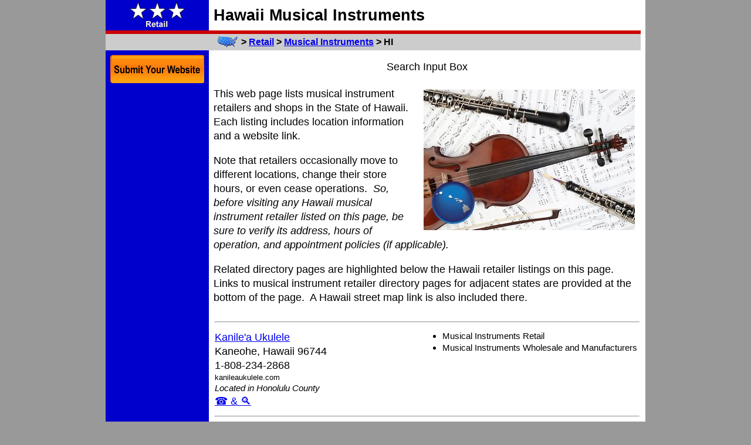

--- FILE ---
content_type: text/html; charset=UTF-8
request_url: https://retail.regionaldirectory.us/musical-instruments/hawaii.htm
body_size: 4254
content:
<!DOCTYPE HTML PUBLIC "-//W3C//DTD HTML 4.01 Transitional//EN" "http://www.w3.org/TR/html4/loose.dtd">
<html lang="en-us">
 <head>
  <title>Musical Instruments Retailers in Hawaii</title>
  <meta http-equiv="content-language" content="en-us">
  <meta http-equiv="Content-Type" content="text/html;charset=iso-8859-1">
  <meta http-equiv="Content-Style-Type" content="text/css">
  <meta name="description" CONTENT="Hawaii Musical Instruments Retailers directory, showing website links, locations, telephone numbers, and category tags.">
  <meta name="keywords" content="Hawaii Musical Instruments Retailers,Hawaii musical instrument,Hawaii musical instrument retailer">
  <meta id="zvp" name="viewport" content="width=810">
  <script type="text/javascript">
   var mvp = document.getElementById('zvp');
   if (window.innerWidth >= 940) {
    mvp.setAttribute('content','width=920');
    }
   else {
    mvp.setAttribute('content','width=810');
    }
   </script>
  <link href="https://retail.regionaldirectory.us/musical-instruments/hawaii.htm" rel="canonical">
  <style type="text/css">
   a.ps:link {color:#ffffff;}
   a.ps:active {color:#eeeeee;}
   a.ps:visited {color:#dddddd;}
   a.pt:link {color:#ffffff;}
   a.pt:active {color:#eeeeee;}
   a.pt:visited {color:#dddddd;}
   a.pv:link {color:#ffffff;}
   a.pv:active {color:#eeeeee;}
   a.pv:visited {color:#dddddd;}
   body {font-family:arial,sans-serif;margin:0px;}
   form {margin:0px;padding:0px;}
   html {overflow-y:scroll;}
   h1 {font-size:27px;line-height:36px;margin:0px;}
   h2 {font-size:16px;line-height:21px;margin:0px;}
   h3 {font-size:16px;line-height:21px;}
   h4 {font-size:15px;line-height:20px;}
   ul {margin-left:24px;padding-left:0px;}
   .a {text-align:center;width:176px !important;}
   .b {font-size:18px;line-height:24px;}
   .c {font-size:15px;line-height:20px;}
   .d {font-size:13px;line-height:17px;}
   .e {margin-top:8px;}
   .f {margin-top:12px;}
   .i {font-size:18px;height:28px;line-height:24px;margin:0px;padding:0px;width:586px;}
   .l {font-weight:normal;margin-bottom:0px;margin-top:0px;}
   .menu {font-size:15px;line-height:20px;}
   .o {font-size:15px;font-weight:bold;line-height:20px;margin:8px;} /* state menu */
   .p {font-size:15px;line-height:20px;}
   .ps {font-size:21px;line-height:42px;margin-left:8px;margin-right:8px;text-align:center;}
   .pt {font-size:21px;line-height:48px;text-align:center;}
   .pv {font-size:21px;line-height:48px;text-align:center;}
   .q {margin:4px 8px 0px 4px;} /* align left */
   .r {margin:4px 4px 0px 8px;} /* align right */
   .s {font-size:18px;height:30px;line-height:24px;margin:0px;padding:8px;text-align:center;}
   .t {font-size:18px;height:30px;line-height:24px;margin:0px;padding:0px;width:100px;}
   .ua:after {content:'and';}
   .udis:after {content:' Musical Instruments';}
   .ureg:after {content:', and Large Regional,';}
   .y {height:20px;width:35px;vertical-align:middle;}
   .z {height:28px;}
   .dsearch {display:block;}
   .msearch {display:none;}
   .gla {display:none;}
   .glb {display:none;}
   .glc { position:fixed;margin-left:0px;top:94px;width:160px; }
   .gld { position:fixed;margin-left:8px;top:150px;width:160px; }
   @media only screen and (min-width:940px) {
    .a {width:176px !important;}
    #top {width:920px;}
    #zbt {width:920px;}
    #zlo {display:inline;}
    #zad160 {display:block;width:160px;}
    }
   @media only screen and (max-width:939px) {
    h2 {font-size:18px;line-height:24px;margin:0px;}
    h3 {font-size:18px;line-height:24px;}
    h4 {font-size:17px;line-height:22px;}
    .a {width:66px !important;}
    .b {font-size:21px;line-height:28px;}
    .c {font-size:18px;line-height:24px;}
    .d {font-size:15px;line-height:20px;}
    .e {margin-top:16px;}
    .f {margin-top:24px;}
    .i {font-size:24px;height:36px;line-height:32px;margin:0px;padding:0px;width:550px;}
    .menu {font-size:18px;line-height:36px;}
    .o {font-size:16px;font-weight:bold;line-height:32px;margin:8px;} /* state menu */
    .ps {font-size:24px;line-height:48px;margin-left:8px;margin-right:8px;text-align:center;}
    .pt {visibility:hidden;}
    .s {font-size:24px;height:40px;line-height:32px;margin:0px;padding:12px;text-align:center;}
    .t {font-size:24px;height:40px;line-height:36px;margin:0px;padding:0px;width:120px;}
    .ua:after {content:'&';}
    .udis:after {content:' Musical Instruments';}
    .ureg:after {content:'';}
    .y {height:28px;width:49px;vertical-align:middle;}
    .z {height:32px;}
    .dsearch {display:none;}
    .msearch {display:block;}
    .gla {display:block;position:fixed;margin-left:0px;top:106px;}
    .glb {display:block;position:fixed;margin-left:0px;top:170px;}
    .glc {display:none;}
    .gld {display:none;}
    #top {width:810px;}
    #zbt {width:810px;}
    #zlo {display:none;}
    #zad160 {display:none;}
    @media (orientation:portrait) {
     h2 {font-size:24px;line-height:32px;margin:0px;}
     h3 {font-size:27px;line-height:36px;}
     h4 {font-size:25px;line-height:33px;}
     .a {width:66px !important;}
     .b {font-size:27px;line-height:36px;}
     .c {font-size:24px;line-height:32px;}
     .d {font-size:21px;line-height:28px;}
     .e {margin-top:24px;}
     .f {margin-top:36px;}
     .i {font-size:27px;height:40px;line-height:36px;margin:0px;padding:0px;width:530px;}
     .menu {font-size:24px;line-height:63px;}
     .o {font-size:27px;font-weight:bold;line-height:63px;margin:8px;} /* state menu */
     .ps {font-size:22px;line-height:44px;}
     .pt {font-size:22px;line-height:56px;visibility:visible;}
     .pv {font-size:22px;line-height:56px;}
     .s {font-size:27px;height:48px;line-height:40px;margin:0px;padding:16px;text-align:center;}
     .t {font-size:27px;height:48px;line-height:44px;margin:0px;padding:0px;width:140px;}
     .udis:after {content:'';}
     .y {height:36px;width:63px;vertical-align:middle;}
     .z {height:40px;}
     .gla {display:block;position:fixed;margin-left:0px;top:122px;}
     .glb {display:block;position:fixed;margin-left:0px;top:194px;}
     .glc {display:none;}
     .gld {display:none;}
     #top {width:810px;}
     #zbt {width:810px;}
     #zlo {display:none;}
     #zad160 {display:none;}
     }
    }
   </style>
  	</head>
 <body bgcolor="#999999">
  <table border="0" cellpadding="0" cellspacing="0" align="center" width="920" bgcolor="#ffffff" id="top">
   <tr>
    <td bgcolor="#0000cc" class="a" style="height:52px;"><a href="https://retail.regionaldirectory.us/"><img id="zlo" src="https://retail.regionaldirectory.us/retail.gif" alt="Retail Directory" height="48" width="160" border="0" hspace="8" vspace="2"></a></td>
    <td width="8">&nbsp;</td>
    <td><h1>Hawaii Musical Instruments</h1></td>
    <td width="8" rowspan="4">&nbsp;</td>
    </tr>
   <tr bgcolor="#cc0000"><td height="6" colspan="3"></td></tr>
   <tr bgcolor="#cccccc">
    <td class="a">&nbsp;</td>
    <td width="8">&nbsp;</td>
    <td class="z">
     <h2>
      <a href="https://www.regionaldirectory.us/"><img src="https://retail.regionaldirectory.us/regional-directory.jpg" align="left" border="0" class="y" hspace="6" title="Regional Directory" alt="USA Regional Directory"></a> &gt;
      <a href="https://retail.regionaldirectory.us/" title="Retailing Directory">Retail</a> &gt;
      <a href="https://retail.regionaldirectory.us/musical-instruments/" title="Musical Instruments Retailers">Musical Instruments</a> &gt;
      HI
      </h2>
     </td>
    </tr>
   <tr>
    <td bgcolor="#0000cc" class="a" valign="top">
     <div class="e"></div>
     <div class="gla">
      <a href="https://www.regionaldirectory.us/submit-retail.htm?category=musical+instruments" title="Submit Your Retailer Website to RegionalDirectory.us"><img src="https://retail.regionaldirectory.us/submit-50.gif" alt="Submit a Retailing Website" border="0" height="48" width="50" hspace="8"></a>
      </div>
     <div align="center" class="glb">
      <a href="#top" class="ps" style="font-size:50px;line-height:78px;text-decoration:none;" title="Scroll to Top">&#9650;</a><br class="pv">
      <a href="#bot" class="ps" style="font-size:50px;line-height:78px;text-decoration:none;" title="Scroll to Bottom">&#9660;</a><br class="pv">
      </div>
     <div class="glc">
      <a href="https://www.regionaldirectory.us/submit-retail.htm?category=musical+instruments" title="Submit Your Retailer Website to RegionalDirectory.us"><img src="https://retail.regionaldirectory.us/submit.gif" alt="Submit a Retailing Website" border="0" height="48" width="160" hspace="8"></a>
      </div>
     <div class="e"></div>
     <div class="gld">
      <div class="e"></div>
      <script type="text/javascript" async src="//pagead2.googlesyndication.com/pagead/js/adsbygoogle.js"></script>
      <!-- Responsive -->
      <ins class="adsbygoogle" style="display:block" data-ad-client="ca-pub-9994397111692690" data-ad-slot="6874667227" data-ad-format="auto"></ins>
      <script type="text/javascript">(adsbygoogle = window.adsbygoogle || []).push({});</script>
      </div>
     <div class="e"></div>
     </td>
    <td width="8">&nbsp;</td>
    <td valign="top" class="b" width="728">
     <div class="e"></div>
     <div class="s">
      Search Input Box      </div>
     <div class="e"></div>
     <img src="https://retail.regionaldirectory.us/musical-instruments/musical-instruments-360-hi.jpg" align="right" alt="classical musical instruments - with Hawaii icon" title="classical musical instruments; HI map inset" height="240" width="360" hspace="10" vspace="5" border="0">
     This web page lists musical instrument retailers and shops in the State of Hawaii.&nbsp;
     Each listing includes location information and a website link.&nbsp;
     <p></p>
     Note that retailers occasionally move to different locations, change their store hours, or even cease operations.&nbsp;
     <i>So, before visiting any Hawaii musical instrument retailer listed on this page,
     be sure to verify its address, hours of operation, and appointment policies (if applicable).</i>
     <p>
     Related directory pages are highlighted below the Hawaii retailer listings on this page.&nbsp; 
     Links to musical instrument retailer directory pages for adjacent states are provided at the bottom of the page.&nbsp; 
     A Hawaii street map link is also included there.
     <div class="e"></div>
     <table class="b" cellpadding="2" cellspacing="0">
      <tr><td colspan="2"><div id="i0"><hr></div></td></tr>
      <tr>
       <td valign="top" width="360">
        <a href="https://kanileaukulele.com">Kanile'a Ukulele</a><br>
        Kaneohe, Hawaii 96744<br>
        1-808-234-2868<br>
        <div class="d">kanileaukulele.com</div>
        <div class="c">
         <i>Located in Honolulu County</i><br>
         <div class="b">
          <a href="https://www.regionaldirectory.us/hi/639027.htm" title="Kanile'a Ukulele - Phone Link and Map" >&#9742; &amp; &#128269;</a>
          </div>
         </div>
        </td>
       <td class="c" valign="top" width="360">
        <ul class="l">
         <li>Musical Instruments Retail</li>
         <li>Musical Instruments Wholesale and Manufacturers</li>
         </ul>
        </td>
       </tr>
      <tr><td colspan="2"><div id="i1"><hr></div></td></tr>
      <tr>
       <td valign="top" width="360">
        <a href="http://www.keikikani.com">Keiki KANI Inc</a><br>
        Aiea, Hawaii 96701<br>
        1-808-487-2275<br>
        <div class="d">www.keikikani.com</div>
        <div class="c">
         <i>Located in Honolulu County</i><br>
         <div class="b">
          <a href="https://www.regionaldirectory.us/hi/639630.htm" title="Keiki KANI Inc - Phone Link and Map" >&#9742; &amp; &#128269;</a>
          </div>
         </div>
        </td>
       <td class="c" valign="top" width="360">
        <ul class="l">
         <li>Instrumental Music Instruction</li>
         <li>Music Instruction</li>
         <li>Music</li>
         <li>Musical Instrument Rental and Leasing</li>
         <li>Musical Instruments Retail</li>
         <li>Performing Arts Schools</li>
         <li>Piano Instruction</li>
         <li>Vocal Music Instruction</li>
         </ul>
        </td>
       </tr>
      <tr><td colspan="2"><div id="i2"><hr></div></td></tr>
      <tr>
       <td valign="top" width="360">
        <a href="https://www.kiernanmusic.com">Kiernan Music</a><br>
        Kealakekua, Hawaii 96750<br>
        1-808-323-9777<br>
        <div class="d">www.kiernanmusic.com</div>
        <div class="c">
         <i>Located in Hawaii County</i>
         </div>
        </td>
       <td class="c" valign="top" width="360">
        <ul class="l">
         <li>Musical Instrument Rental and Leasing</li>
         <li>Musical Instruments Retail</li>
         </ul>
        </td>
       </tr>
      <tr><td colspan="2"><div id="i3"><hr></div></td></tr>
      <tr>
       <td valign="top" width="360">
        <a href="http://www.ktshulasupply.com">KTS Hula Supply</a><br>
        Honolulu, Hawaii 96817<br>
        1-808-833-7185<br>
        <div class="d">www.ktshulasupply.com</div>
        <div class="c">
         <i>Located in Honolulu County</i>
         </div>
        </td>
       <td class="c" valign="top" width="360">
        <ul class="l">
         <li>Clothing Wholesale and Manufacturers</li>
         <li>Costumes Wholesale and Manufacturers</li>
         <li>Hobbies</li>
         <li>Musical Instruments Retail</li>
         </ul>
        </td>
       </tr>
      <tr><td colspan="2"><div id="i4"><hr></div></td></tr>
      <tr>
       <td valign="top" width="360">
        <a href="https://www.meleukulele.com">Mele Ukulele</a><br>
        Wailuku, Hawaii 96793<br>
        1-808-244-3938<br>
        <div class="d">www.meleukulele.com</div>
        <div class="c">
         <i>Located in Maui County</i>
         </div>
        </td>
       <td class="c" valign="top" width="360">
        <ul class="l">
         <li>Musical Instrument Rental and Leasing</li>
         <li>Musical Instruments Retail</li>
         <li>Musical Instruments Wholesale and Manufacturers</li>
         </ul>
        </td>
       </tr>
      <tr><td colspan="2"><div id="i5"><hr></div></td></tr>
      <tr>
       <td valign="top" width="360">
        <a href="http://www.pianoplanethawaii.com">Piano Planet</a><br>
        Honolulu, Hawaii 96817<br>
        1-808-537-3373<br>
        <div class="d">www.pianoplanethawaii.com</div>
        <div class="c">
         <i>Located in Honolulu County</i><br>
         <div class="b">
          <a href="https://www.regionaldirectory.us/hi/647686.htm" title="Piano Planet - Phone Link and Map" >&#9742; &amp; &#128269;</a>
          </div>
         </div>
        </td>
       <td class="c" valign="top" width="360">
        <ul class="l">
         <li>Musical Instruments Retail</li>
         <li>Pianos and Organs Retail</li>
         </ul>
        </td>
       </tr>
      <tr><td colspan="2"><div id="bottom"><hr></div></td></tr>
      <tr>
       <td valign="top" width="360">
        <a href="http://www.tropicislemusic.com">Tropic Isle Music Company</a><br>
        Lihue, Hawaii 96766<br>
        1-808-245-8700<br>
        <div class="d">www.tropicislemusic.com</div>
        <div class="c">
         <i>Located in Kauai County</i><br>
         <div class="b">
          <a href="https://www.regionaldirectory.us/hi/654919.htm" title="Tropic Isle Music Company - Phone Link and Map" >&#9742; &amp; &#128269;</a>
          </div>
         </div>
        </td>
       <td class="c" valign="top" width="360">
        <ul class="l">
         <li>Audio Equipment and Supplies Dealers</li>
         <li>Clothing Stores</li>
         <li>Dance Clothing Retail</li>
         <li>Exercise and Fitness Clothing Retail</li>
         <li>Music Stores</li>
         <li>Musical Instrument Rental and Leasing</li>
         <li>Musical Instruments Retail</li>
         <li>Sportswear Retail</li>
         </ul>
        </td>
       </tr>
      <tr><td colspan="2"><div id="i7"><hr></div></td></tr>
      <tr>
       <td valign="top" width="360">
        <a href="http://ukulelefriend.com">Ukulele Friend</a><br>
        Honolulu, Hawaii 96813<br>
        1-808-294-1046<br>
        <div class="d">ukulelefriend.com</div>
        <div class="c">
         <i>Located in Honolulu County</i>
         </div>
        </td>
       <td class="c" valign="top" width="360">
        <ul class="l">
         <li>Musical Instruments Retail</li>
         </ul>
        </td>
       </tr>
      </table>
     <div><hr></div>
     <table class="c" cellpadding="2" cellspacing="0" width="728">
      <tr>
       <td>
        <h3 class="e">Musical Instruments Retailers in Adjacent States</h3>
        <ul class="c">
         <li class="f"><a href="https://retail.regionaldirectory.us/musical-instruments/california.htm"    title="California musical instrument Retailers"     >California Musical Instruments</a>     - California musical instrument retailers.</li>
         </ul>
        <h3 class="e">Hawaii Map Page</h3>
        <ul class="c">
         <li><a href="https://www.hawaii-map.org/street-map.htm">Hawaii Street Map</a> - detailed, interactive map of Hawaii.</li>
         </ul>
        </td>
       </tr>
      </table>
       <hr>
     <h3 class="e">Related Hawaii Page(s)</h3>
     <table border="0" cellpadding="1" cellspacing="0" width="726">
      <tr class="c">
       <th class="f" valign="top" width="240">
        <a href="https://retail.regionaldirectory.us/pianos-and-organs/hawaii.htm"><img loading="lazy" src="https://retail.regionaldirectory.us/pianos-and-organs/grand-piano-200-hi.jpg" alt="hawaii a grand piano" height="200" width="200" border="0" hspace="20" vspace="4"></a><br>
        <a href="https://retail.regionaldirectory.us/pianos-and-organs/hawaii.htm">Hawaii Pianos &amp; Organs Retail</a>
        </th>
       <th class="f" valign="top" width="240">
        <a href="https://www.regionaldirectory.us/hawaii.htm"><img loading="lazy" src="https://www.regionaldirectory.us/jpgs/hawaii-200-icon.jpg" alt="Hawaii Directory" height="200" width="200" border="0" hspace="20" vspace="4"></a><br>
        <a href="https://www.regionaldirectory.us/hawaii.htm">Hawaii Directory</a>
        </th>
       <th class="f" valign="top" width="240">
        <a href="https://music-instruction.regionaldirectory.us/hawaii.htm"><img loading="lazy" src="https://music-instruction.regionaldirectory.us/music-instruction-240-hi.jpg" alt="hawaii a piano teacher and a student" height="160" width="240" border="0" vspace="4"></a><br>
        <a href="https://music-instruction.regionaldirectory.us/hawaii.htm">Hawaii Music Instruction</a>
        </th>
       </tr>
      </table>
     <div class="e" id="bot"><hr></div>
     <div align="center" class="d">
      8 musical instrument suppliers listed in Hawaii.<br>
      Copyright &copy; 2012-2026 RegionalDirectory.us.&nbsp; All rights reserved.<br>
      Click "&#9742; &amp; &#128269;" for mobile-friendly phone link &amp; locator map pages.<br>
      </div>
     <h4 align="center">Hawaii Musical Instruments Retailers</h4>
     <h4 align="center"><a href="https://retail.regionaldirectory.us/hawaii.htm">Hawaii Retailers</a></h4>
     </td>
    </tr>
   </table>
  <script async src="https://cse.google.com/cse.js?cx=fe0f93bc769245e09"></script>
	<div class="gcse-search"></div>  </body>
 </html>


--- FILE ---
content_type: text/html; charset=utf-8
request_url: https://www.google.com/recaptcha/api2/aframe
body_size: 115
content:
<!DOCTYPE HTML><html><head><meta http-equiv="content-type" content="text/html; charset=UTF-8"></head><body><script nonce="yLVl2BK77Fwq69VrEFMfiA">/** Anti-fraud and anti-abuse applications only. See google.com/recaptcha */ try{var clients={'sodar':'https://pagead2.googlesyndication.com/pagead/sodar?'};window.addEventListener("message",function(a){try{if(a.source===window.parent){var b=JSON.parse(a.data);var c=clients[b['id']];if(c){var d=document.createElement('img');d.src=c+b['params']+'&rc='+(localStorage.getItem("rc::a")?sessionStorage.getItem("rc::b"):"");window.document.body.appendChild(d);sessionStorage.setItem("rc::e",parseInt(sessionStorage.getItem("rc::e")||0)+1);localStorage.setItem("rc::h",'1768838367546');}}}catch(b){}});window.parent.postMessage("_grecaptcha_ready", "*");}catch(b){}</script></body></html>